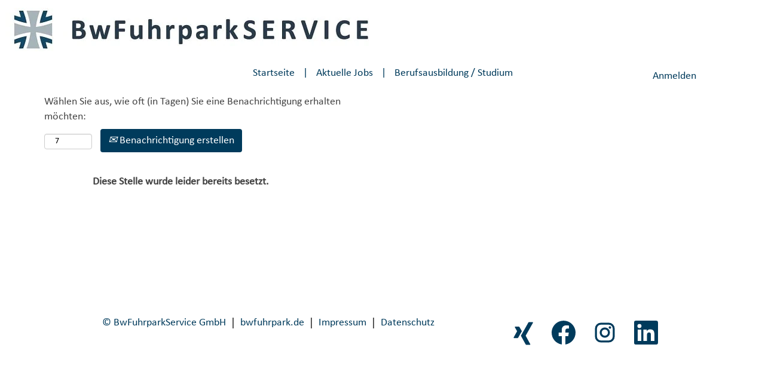

--- FILE ---
content_type: text/css
request_url: https://rmkcdn.successfactors.com/64b42fb5/791beefa-dd2c-4054-8dac-f.css
body_size: 5209
content:
/* Correlation Id: [f8705c6b-8514-4419-b561-37b10999c4ee] */.addthis_button_google_plusone_share{display:none;}.addthis_button_pinterest_share{display:none;}.addthis_button_twitter{display:none;}.pagination-well{float:right;}body.coreCSB div.ukCookiePolicy > div.container{background:rgba(255,255,255,1.0) !important;}body.coreCSB div.ukCookiePolicy > div.container,div.ukCookiePolicy h3,div.ukCookiePolicy h4,div.ukCookiePolicy h5{color:rgb(68,68,68) !important;}body.coreCSB div.ukCookiePolicy > div.container a:hover,body.coreCSB div.ukCookiePolicy > div.container a:focus{color:rgb(0,59,92) !important;}body.coreCSB div.ukCookiePolicy > div.container a,body.coreCSB div.ukCookiePolicy > div.container a{color:rgb(0,59,92) !important;}body.coreCSB div.ukCookiePolicy > div.container button.btn:hover,body.coreCSB div.ukCookiePolicy > div.container button.btn:focus{background:rgba(0,59,92,1.0) !important;}body.coreCSB div.ukCookiePolicy > div.container button.btn,body.coreCSB div.ukCookiePolicy > div.container button.btn{background:rgba(0,59,92,1.0) !important;}body.coreCSB div.ukCookiePolicy > div.container button.btn,body.coreCSB div.ukCookiePolicy > div.container button.btn{color:rgb(255,255,255) !important;}.job .job-location .jobmarkets{display:none;}#similar-jobs{display:none;}.job .job-location .jobsegments{display:none;}body.coreCSB .fontcolora880bb1b,body.coreCSB .fontcolora880bb1b h1,body.coreCSB .fontcolora880bb1b h2,body.coreCSB .fontcolora880bb1b h3,body.coreCSB .fontcolora880bb1b h4,body.coreCSB .fontcolora880bb1b h5,body.coreCSB .fontcolora880bb1b h6,body.coreCSB .fontcolora880bb1b .force .the .color{color:rgb(153,153,153) !important;}body.coreCSB .backgroundcolora880bb1b{background-color:rgba(153,153,153,1.0);}body.coreCSB .bordercolora880bb1b{border-color:rgba(153,153,153,1.0);}body.coreCSB .linkcolora880bb1b a, html > body.coreCSB a.linkcolora880bb1b{color:rgb(153,153,153) !important;}body.coreCSB .linkhovercolora880bb1b a:not(.btn):hover,body.coreCSB .linkhovercolora880bb1b a:not(.btn):focus,html > body.coreCSB a.linkhovercolora880bb1b:not(.btn):hover,body.coreCSB#body a.linkhovercolora880bb1b:not(.btn):focus{color:rgb(153,153,153) !important;}body.coreCSB .linkhovercolora880bb1b > span > a:hover,body.coreCSB .linkhovercolora880bb1b > span > a:focus{color:rgb(153,153,153) !important;}body.coreCSB .customheaderlinkhovercolora880bb1b a:not(.btn):focus{border:1px dashed rgba(153,153,153,1.0) !important; outline:none !important; box-shadow: none;}body.coreCSB .fontcolorb6a533a1,body.coreCSB .fontcolorb6a533a1 h1,body.coreCSB .fontcolorb6a533a1 h2,body.coreCSB .fontcolorb6a533a1 h3,body.coreCSB .fontcolorb6a533a1 h4,body.coreCSB .fontcolorb6a533a1 h5,body.coreCSB .fontcolorb6a533a1 h6,body.coreCSB .fontcolorb6a533a1 .force .the .color{color:rgb(68,68,68) !important;}body.coreCSB .backgroundcolorb6a533a1{background-color:rgba(68,68,68,1.0);}body.coreCSB .bordercolorb6a533a1{border-color:rgba(68,68,68,1.0);}body.coreCSB .linkcolorb6a533a1 a, html > body.coreCSB a.linkcolorb6a533a1{color:rgb(68,68,68) !important;}body.coreCSB .linkhovercolorb6a533a1 a:not(.btn):hover,body.coreCSB .linkhovercolorb6a533a1 a:not(.btn):focus,html > body.coreCSB a.linkhovercolorb6a533a1:not(.btn):hover,body.coreCSB#body a.linkhovercolorb6a533a1:not(.btn):focus{color:rgb(68,68,68) !important;}body.coreCSB .linkhovercolorb6a533a1 > span > a:hover,body.coreCSB .linkhovercolorb6a533a1 > span > a:focus{color:rgb(68,68,68) !important;}body.coreCSB .customheaderlinkhovercolorb6a533a1 a:not(.btn):focus{border:1px dashed rgba(68,68,68,1.0) !important; outline:none !important; box-shadow: none;}body.coreCSB .fontcolor72228158,body.coreCSB .fontcolor72228158 h1,body.coreCSB .fontcolor72228158 h2,body.coreCSB .fontcolor72228158 h3,body.coreCSB .fontcolor72228158 h4,body.coreCSB .fontcolor72228158 h5,body.coreCSB .fontcolor72228158 h6,body.coreCSB .fontcolor72228158 .force .the .color{color:rgb(255,255,255) !important;}body.coreCSB .backgroundcolor72228158{background-color:rgba(255,255,255,1.0);}body.coreCSB .bordercolor72228158{border-color:rgba(255,255,255,1.0);}body.coreCSB .linkcolor72228158 a, html > body.coreCSB a.linkcolor72228158{color:rgb(255,255,255) !important;}body.coreCSB .linkhovercolor72228158 a:not(.btn):hover,body.coreCSB .linkhovercolor72228158 a:not(.btn):focus,html > body.coreCSB a.linkhovercolor72228158:not(.btn):hover,body.coreCSB#body a.linkhovercolor72228158:not(.btn):focus{color:rgb(255,255,255) !important;}body.coreCSB .linkhovercolor72228158 > span > a:hover,body.coreCSB .linkhovercolor72228158 > span > a:focus{color:rgb(255,255,255) !important;}body.coreCSB .customheaderlinkhovercolor72228158 a:not(.btn):focus{border:1px dashed rgba(255,255,255,1.0) !important; outline:none !important; box-shadow: none;}body.coreCSB .fontcolor7b94cfc9,body.coreCSB .fontcolor7b94cfc9 h1,body.coreCSB .fontcolor7b94cfc9 h2,body.coreCSB .fontcolor7b94cfc9 h3,body.coreCSB .fontcolor7b94cfc9 h4,body.coreCSB .fontcolor7b94cfc9 h5,body.coreCSB .fontcolor7b94cfc9 h6,body.coreCSB .fontcolor7b94cfc9 .force .the .color{color:rgb(0,104,177) !important;}body.coreCSB .backgroundcolor7b94cfc9{background-color:rgba(0,104,177,1.0);}body.coreCSB .bordercolor7b94cfc9{border-color:rgba(0,104,177,1.0);}body.coreCSB .linkcolor7b94cfc9 a, html > body.coreCSB a.linkcolor7b94cfc9{color:rgb(0,104,177) !important;}body.coreCSB .linkhovercolor7b94cfc9 a:not(.btn):hover,body.coreCSB .linkhovercolor7b94cfc9 a:not(.btn):focus,html > body.coreCSB a.linkhovercolor7b94cfc9:not(.btn):hover,body.coreCSB#body a.linkhovercolor7b94cfc9:not(.btn):focus{color:rgb(0,104,177) !important;}body.coreCSB .linkhovercolor7b94cfc9 > span > a:hover,body.coreCSB .linkhovercolor7b94cfc9 > span > a:focus{color:rgb(0,104,177) !important;}body.coreCSB .customheaderlinkhovercolor7b94cfc9 a:not(.btn):focus{border:1px dashed rgba(0,104,177,1.0) !important; outline:none !important; box-shadow: none;}body.coreCSB .fontcolor28a48de6,body.coreCSB .fontcolor28a48de6 h1,body.coreCSB .fontcolor28a48de6 h2,body.coreCSB .fontcolor28a48de6 h3,body.coreCSB .fontcolor28a48de6 h4,body.coreCSB .fontcolor28a48de6 h5,body.coreCSB .fontcolor28a48de6 h6,body.coreCSB .fontcolor28a48de6 .force .the .color{color:rgb(246,240,226) !important;}body.coreCSB .backgroundcolor28a48de6{background-color:rgba(246,240,226,1.0);}body.coreCSB .bordercolor28a48de6{border-color:rgba(246,240,226,1.0);}body.coreCSB .linkcolor28a48de6 a, html > body.coreCSB a.linkcolor28a48de6{color:rgb(246,240,226) !important;}body.coreCSB .linkhovercolor28a48de6 a:not(.btn):hover,body.coreCSB .linkhovercolor28a48de6 a:not(.btn):focus,html > body.coreCSB a.linkhovercolor28a48de6:not(.btn):hover,body.coreCSB#body a.linkhovercolor28a48de6:not(.btn):focus{color:rgb(246,240,226) !important;}body.coreCSB .linkhovercolor28a48de6 > span > a:hover,body.coreCSB .linkhovercolor28a48de6 > span > a:focus{color:rgb(246,240,226) !important;}body.coreCSB .customheaderlinkhovercolor28a48de6 a:not(.btn):focus{border:1px dashed rgba(246,240,226,1.0) !important; outline:none !important; box-shadow: none;}body.coreCSB .fontcolor8265c91f,body.coreCSB .fontcolor8265c91f h1,body.coreCSB .fontcolor8265c91f h2,body.coreCSB .fontcolor8265c91f h3,body.coreCSB .fontcolor8265c91f h4,body.coreCSB .fontcolor8265c91f h5,body.coreCSB .fontcolor8265c91f h6,body.coreCSB .fontcolor8265c91f .force .the .color{color:rgb(89,89,89) !important;}body.coreCSB .backgroundcolor8265c91f{background-color:rgba(89,89,89,1.0);}body.coreCSB .bordercolor8265c91f{border-color:rgba(89,89,89,1.0);}body.coreCSB .linkcolor8265c91f a, html > body.coreCSB a.linkcolor8265c91f{color:rgb(89,89,89) !important;}body.coreCSB .linkhovercolor8265c91f a:not(.btn):hover,body.coreCSB .linkhovercolor8265c91f a:not(.btn):focus,html > body.coreCSB a.linkhovercolor8265c91f:not(.btn):hover,body.coreCSB#body a.linkhovercolor8265c91f:not(.btn):focus{color:rgb(89,89,89) !important;}body.coreCSB .linkhovercolor8265c91f > span > a:hover,body.coreCSB .linkhovercolor8265c91f > span > a:focus{color:rgb(89,89,89) !important;}body.coreCSB .customheaderlinkhovercolor8265c91f a:not(.btn):focus{border:1px dashed rgba(89,89,89,1.0) !important; outline:none !important; box-shadow: none;}body.coreCSB .fontcolorccd693ae,body.coreCSB .fontcolorccd693ae h1,body.coreCSB .fontcolorccd693ae h2,body.coreCSB .fontcolorccd693ae h3,body.coreCSB .fontcolorccd693ae h4,body.coreCSB .fontcolorccd693ae h5,body.coreCSB .fontcolorccd693ae h6,body.coreCSB .fontcolorccd693ae .force .the .color{color:rgb(220,242,245) !important;}body.coreCSB .backgroundcolorccd693ae{background-color:rgba(220,242,245,1.0);}body.coreCSB .bordercolorccd693ae{border-color:rgba(220,242,245,1.0);}body.coreCSB .linkcolorccd693ae a, html > body.coreCSB a.linkcolorccd693ae{color:rgb(220,242,245) !important;}body.coreCSB .linkhovercolorccd693ae a:not(.btn):hover,body.coreCSB .linkhovercolorccd693ae a:not(.btn):focus,html > body.coreCSB a.linkhovercolorccd693ae:not(.btn):hover,body.coreCSB#body a.linkhovercolorccd693ae:not(.btn):focus{color:rgb(220,242,245) !important;}body.coreCSB .linkhovercolorccd693ae > span > a:hover,body.coreCSB .linkhovercolorccd693ae > span > a:focus{color:rgb(220,242,245) !important;}body.coreCSB .customheaderlinkhovercolorccd693ae a:not(.btn):focus{border:1px dashed rgba(220,242,245,1.0) !important; outline:none !important; box-shadow: none;}body.coreCSB .fontcolor416dec76,body.coreCSB .fontcolor416dec76 h1,body.coreCSB .fontcolor416dec76 h2,body.coreCSB .fontcolor416dec76 h3,body.coreCSB .fontcolor416dec76 h4,body.coreCSB .fontcolor416dec76 h5,body.coreCSB .fontcolor416dec76 h6,body.coreCSB .fontcolor416dec76 .force .the .color{color:rgb(56,171,225) !important;}body.coreCSB .backgroundcolor416dec76{background-color:rgba(56,171,225,1.0);}body.coreCSB .bordercolor416dec76{border-color:rgba(56,171,225,1.0);}body.coreCSB .linkcolor416dec76 a, html > body.coreCSB a.linkcolor416dec76{color:rgb(56,171,225) !important;}body.coreCSB .linkhovercolor416dec76 a:not(.btn):hover,body.coreCSB .linkhovercolor416dec76 a:not(.btn):focus,html > body.coreCSB a.linkhovercolor416dec76:not(.btn):hover,body.coreCSB#body a.linkhovercolor416dec76:not(.btn):focus{color:rgb(56,171,225) !important;}body.coreCSB .linkhovercolor416dec76 > span > a:hover,body.coreCSB .linkhovercolor416dec76 > span > a:focus{color:rgb(56,171,225) !important;}body.coreCSB .customheaderlinkhovercolor416dec76 a:not(.btn):focus{border:1px dashed rgba(56,171,225,1.0) !important; outline:none !important; box-shadow: none;}body.coreCSB .fontcolor9c3a0fbd,body.coreCSB .fontcolor9c3a0fbd h1,body.coreCSB .fontcolor9c3a0fbd h2,body.coreCSB .fontcolor9c3a0fbd h3,body.coreCSB .fontcolor9c3a0fbd h4,body.coreCSB .fontcolor9c3a0fbd h5,body.coreCSB .fontcolor9c3a0fbd h6,body.coreCSB .fontcolor9c3a0fbd .force .the .color{color:rgb(227,87,58) !important;}body.coreCSB .backgroundcolor9c3a0fbd{background-color:rgba(227,87,58,1.0);}body.coreCSB .bordercolor9c3a0fbd{border-color:rgba(227,87,58,1.0);}body.coreCSB .linkcolor9c3a0fbd a, html > body.coreCSB a.linkcolor9c3a0fbd{color:rgb(227,87,58) !important;}body.coreCSB .linkhovercolor9c3a0fbd a:not(.btn):hover,body.coreCSB .linkhovercolor9c3a0fbd a:not(.btn):focus,html > body.coreCSB a.linkhovercolor9c3a0fbd:not(.btn):hover,body.coreCSB#body a.linkhovercolor9c3a0fbd:not(.btn):focus{color:rgb(227,87,58) !important;}body.coreCSB .linkhovercolor9c3a0fbd > span > a:hover,body.coreCSB .linkhovercolor9c3a0fbd > span > a:focus{color:rgb(227,87,58) !important;}body.coreCSB .customheaderlinkhovercolor9c3a0fbd a:not(.btn):focus{border:1px dashed rgba(227,87,58,1.0) !important; outline:none !important; box-shadow: none;}body.coreCSB .fontcolord255ccd7,body.coreCSB .fontcolord255ccd7 h1,body.coreCSB .fontcolord255ccd7 h2,body.coreCSB .fontcolord255ccd7 h3,body.coreCSB .fontcolord255ccd7 h4,body.coreCSB .fontcolord255ccd7 h5,body.coreCSB .fontcolord255ccd7 h6,body.coreCSB .fontcolord255ccd7 .force .the .color{color:rgb(68,68,68) !important;}body.coreCSB .backgroundcolord255ccd7{background-color:rgba(68,68,68,0.27);}body.coreCSB .bordercolord255ccd7{border-color:rgba(68,68,68,0.27);}body.coreCSB .linkcolord255ccd7 a, html > body.coreCSB a.linkcolord255ccd7{color:rgb(68,68,68) !important;}body.coreCSB .linkhovercolord255ccd7 a:not(.btn):hover,body.coreCSB .linkhovercolord255ccd7 a:not(.btn):focus,html > body.coreCSB a.linkhovercolord255ccd7:not(.btn):hover,body.coreCSB#body a.linkhovercolord255ccd7:not(.btn):focus{color:rgb(68,68,68) !important;}body.coreCSB .linkhovercolord255ccd7 > span > a:hover,body.coreCSB .linkhovercolord255ccd7 > span > a:focus{color:rgb(68,68,68) !important;}body.coreCSB .customheaderlinkhovercolord255ccd7 a:not(.btn):focus{border:1px dashed rgba(68,68,68,0.27) !important; outline:none !important; box-shadow: none;}body.coreCSB .fontcolor88717ee213e35426,body.coreCSB .fontcolor88717ee213e35426 h1,body.coreCSB .fontcolor88717ee213e35426 h2,body.coreCSB .fontcolor88717ee213e35426 h3,body.coreCSB .fontcolor88717ee213e35426 h4,body.coreCSB .fontcolor88717ee213e35426 h5,body.coreCSB .fontcolor88717ee213e35426 h6,body.coreCSB .fontcolor88717ee213e35426 .force .the .color{color:rgb(0,59,92) !important;}body.coreCSB .backgroundcolor88717ee213e35426{background-color:rgba(0,59,92,1.0);}body.coreCSB .bordercolor88717ee213e35426{border-color:rgba(0,59,92,1.0);}body.coreCSB .linkcolor88717ee213e35426 a, html > body.coreCSB a.linkcolor88717ee213e35426{color:rgb(0,59,92) !important;}body.coreCSB .linkhovercolor88717ee213e35426 a:not(.btn):hover,body.coreCSB .linkhovercolor88717ee213e35426 a:not(.btn):focus,html > body.coreCSB a.linkhovercolor88717ee213e35426:not(.btn):hover,body.coreCSB#body a.linkhovercolor88717ee213e35426:not(.btn):focus{color:rgb(0,59,92) !important;}body.coreCSB .linkhovercolor88717ee213e35426 > span > a:hover,body.coreCSB .linkhovercolor88717ee213e35426 > span > a:focus{color:rgb(0,59,92) !important;}body.coreCSB .customheaderlinkhovercolor88717ee213e35426 a:not(.btn):focus{border:1px dashed rgba(0,59,92,1.0) !important; outline:none !important; box-shadow: none;}body.coreCSB .fontcolor6e26c692b51d2539,body.coreCSB .fontcolor6e26c692b51d2539 h1,body.coreCSB .fontcolor6e26c692b51d2539 h2,body.coreCSB .fontcolor6e26c692b51d2539 h3,body.coreCSB .fontcolor6e26c692b51d2539 h4,body.coreCSB .fontcolor6e26c692b51d2539 h5,body.coreCSB .fontcolor6e26c692b51d2539 h6,body.coreCSB .fontcolor6e26c692b51d2539 .force .the .color{color:rgb(174,181,186) !important;}body.coreCSB .backgroundcolor6e26c692b51d2539{background-color:rgba(174,181,186,1.0);}body.coreCSB .bordercolor6e26c692b51d2539{border-color:rgba(174,181,186,1.0);}body.coreCSB .linkcolor6e26c692b51d2539 a, html > body.coreCSB a.linkcolor6e26c692b51d2539{color:rgb(174,181,186) !important;}body.coreCSB .linkhovercolor6e26c692b51d2539 a:not(.btn):hover,body.coreCSB .linkhovercolor6e26c692b51d2539 a:not(.btn):focus,html > body.coreCSB a.linkhovercolor6e26c692b51d2539:not(.btn):hover,body.coreCSB#body a.linkhovercolor6e26c692b51d2539:not(.btn):focus{color:rgb(174,181,186) !important;}body.coreCSB .linkhovercolor6e26c692b51d2539 > span > a:hover,body.coreCSB .linkhovercolor6e26c692b51d2539 > span > a:focus{color:rgb(174,181,186) !important;}body.coreCSB .customheaderlinkhovercolor6e26c692b51d2539 a:not(.btn):focus{border:1px dashed rgba(174,181,186,1.0) !important; outline:none !important; box-shadow: none;}body.coreCSB .fontcolore753d54e9d963991,body.coreCSB .fontcolore753d54e9d963991 h1,body.coreCSB .fontcolore753d54e9d963991 h2,body.coreCSB .fontcolore753d54e9d963991 h3,body.coreCSB .fontcolore753d54e9d963991 h4,body.coreCSB .fontcolore753d54e9d963991 h5,body.coreCSB .fontcolore753d54e9d963991 h6,body.coreCSB .fontcolore753d54e9d963991 .force .the .color{color:rgb(132,151,167) !important;}body.coreCSB .backgroundcolore753d54e9d963991{background-color:rgba(132,151,167,1.0);}body.coreCSB .bordercolore753d54e9d963991{border-color:rgba(132,151,167,1.0);}body.coreCSB .linkcolore753d54e9d963991 a, html > body.coreCSB a.linkcolore753d54e9d963991{color:rgb(132,151,167) !important;}body.coreCSB .linkhovercolore753d54e9d963991 a:not(.btn):hover,body.coreCSB .linkhovercolore753d54e9d963991 a:not(.btn):focus,html > body.coreCSB a.linkhovercolore753d54e9d963991:not(.btn):hover,body.coreCSB#body a.linkhovercolore753d54e9d963991:not(.btn):focus{color:rgb(132,151,167) !important;}body.coreCSB .linkhovercolore753d54e9d963991 > span > a:hover,body.coreCSB .linkhovercolore753d54e9d963991 > span > a:focus{color:rgb(132,151,167) !important;}body.coreCSB .customheaderlinkhovercolore753d54e9d963991 a:not(.btn):focus{border:1px dashed rgba(132,151,167,1.0) !important; outline:none !important; box-shadow: none;}body.coreCSB .fontcolorce91ecde4f7febd1,body.coreCSB .fontcolorce91ecde4f7febd1 h1,body.coreCSB .fontcolorce91ecde4f7febd1 h2,body.coreCSB .fontcolorce91ecde4f7febd1 h3,body.coreCSB .fontcolorce91ecde4f7febd1 h4,body.coreCSB .fontcolorce91ecde4f7febd1 h5,body.coreCSB .fontcolorce91ecde4f7febd1 h6,body.coreCSB .fontcolorce91ecde4f7febd1 .force .the .color{color:rgb(161,191,54) !important;}body.coreCSB .backgroundcolorce91ecde4f7febd1{background-color:rgba(161,191,54,0.84);}body.coreCSB .bordercolorce91ecde4f7febd1{border-color:rgba(161,191,54,0.84);}body.coreCSB .linkcolorce91ecde4f7febd1 a, html > body.coreCSB a.linkcolorce91ecde4f7febd1{color:rgb(161,191,54) !important;}body.coreCSB .linkhovercolorce91ecde4f7febd1 a:not(.btn):hover,body.coreCSB .linkhovercolorce91ecde4f7febd1 a:not(.btn):focus,html > body.coreCSB a.linkhovercolorce91ecde4f7febd1:not(.btn):hover,body.coreCSB#body a.linkhovercolorce91ecde4f7febd1:not(.btn):focus{color:rgb(161,191,54) !important;}body.coreCSB .linkhovercolorce91ecde4f7febd1 > span > a:hover,body.coreCSB .linkhovercolorce91ecde4f7febd1 > span > a:focus{color:rgb(161,191,54) !important;}body.coreCSB .customheaderlinkhovercolorce91ecde4f7febd1 a:not(.btn):focus{border:1px dashed rgba(161,191,54,0.84) !important; outline:none !important; box-shadow: none;}body.coreCSB .fontcolor8ff9960f4e3f9310,body.coreCSB .fontcolor8ff9960f4e3f9310 h1,body.coreCSB .fontcolor8ff9960f4e3f9310 h2,body.coreCSB .fontcolor8ff9960f4e3f9310 h3,body.coreCSB .fontcolor8ff9960f4e3f9310 h4,body.coreCSB .fontcolor8ff9960f4e3f9310 h5,body.coreCSB .fontcolor8ff9960f4e3f9310 h6,body.coreCSB .fontcolor8ff9960f4e3f9310 .force .the .color{color:rgb(234,184,20) !important;}body.coreCSB .backgroundcolor8ff9960f4e3f9310{background-color:rgba(234,184,20,0.82);}body.coreCSB .bordercolor8ff9960f4e3f9310{border-color:rgba(234,184,20,0.82);}body.coreCSB .linkcolor8ff9960f4e3f9310 a, html > body.coreCSB a.linkcolor8ff9960f4e3f9310{color:rgb(234,184,20) !important;}body.coreCSB .linkhovercolor8ff9960f4e3f9310 a:not(.btn):hover,body.coreCSB .linkhovercolor8ff9960f4e3f9310 a:not(.btn):focus,html > body.coreCSB a.linkhovercolor8ff9960f4e3f9310:not(.btn):hover,body.coreCSB#body a.linkhovercolor8ff9960f4e3f9310:not(.btn):focus{color:rgb(234,184,20) !important;}body.coreCSB .linkhovercolor8ff9960f4e3f9310 > span > a:hover,body.coreCSB .linkhovercolor8ff9960f4e3f9310 > span > a:focus{color:rgb(234,184,20) !important;}body.coreCSB .customheaderlinkhovercolor8ff9960f4e3f9310 a:not(.btn):focus{border:1px dashed rgba(234,184,20,0.82) !important; outline:none !important; box-shadow: none;}body.coreCSB .fontcolor0f82fc21aedebb40,body.coreCSB .fontcolor0f82fc21aedebb40 h1,body.coreCSB .fontcolor0f82fc21aedebb40 h2,body.coreCSB .fontcolor0f82fc21aedebb40 h3,body.coreCSB .fontcolor0f82fc21aedebb40 h4,body.coreCSB .fontcolor0f82fc21aedebb40 h5,body.coreCSB .fontcolor0f82fc21aedebb40 h6,body.coreCSB .fontcolor0f82fc21aedebb40 .force .the .color{color:rgb(57,63,66) !important;}body.coreCSB .backgroundcolor0f82fc21aedebb40{background-color:rgba(57,63,66,0.72);}body.coreCSB .bordercolor0f82fc21aedebb40{border-color:rgba(57,63,66,0.72);}body.coreCSB .linkcolor0f82fc21aedebb40 a, html > body.coreCSB a.linkcolor0f82fc21aedebb40{color:rgb(57,63,66) !important;}body.coreCSB .linkhovercolor0f82fc21aedebb40 a:not(.btn):hover,body.coreCSB .linkhovercolor0f82fc21aedebb40 a:not(.btn):focus,html > body.coreCSB a.linkhovercolor0f82fc21aedebb40:not(.btn):hover,body.coreCSB#body a.linkhovercolor0f82fc21aedebb40:not(.btn):focus{color:rgb(57,63,66) !important;}body.coreCSB .linkhovercolor0f82fc21aedebb40 > span > a:hover,body.coreCSB .linkhovercolor0f82fc21aedebb40 > span > a:focus{color:rgb(57,63,66) !important;}body.coreCSB .customheaderlinkhovercolor0f82fc21aedebb40 a:not(.btn):focus{border:1px dashed rgba(57,63,66,0.72) !important; outline:none !important; box-shadow: none;}body.coreCSB .fontcolor44cd2654c682daab,body.coreCSB .fontcolor44cd2654c682daab h1,body.coreCSB .fontcolor44cd2654c682daab h2,body.coreCSB .fontcolor44cd2654c682daab h3,body.coreCSB .fontcolor44cd2654c682daab h4,body.coreCSB .fontcolor44cd2654c682daab h5,body.coreCSB .fontcolor44cd2654c682daab h6,body.coreCSB .fontcolor44cd2654c682daab .force .the .color{color:rgb(174,187,196) !important;}body.coreCSB .backgroundcolor44cd2654c682daab{background-color:rgba(174,187,196,1.0);}body.coreCSB .bordercolor44cd2654c682daab{border-color:rgba(174,187,196,1.0);}body.coreCSB .linkcolor44cd2654c682daab a, html > body.coreCSB a.linkcolor44cd2654c682daab{color:rgb(174,187,196) !important;}body.coreCSB .linkhovercolor44cd2654c682daab a:not(.btn):hover,body.coreCSB .linkhovercolor44cd2654c682daab a:not(.btn):focus,html > body.coreCSB a.linkhovercolor44cd2654c682daab:not(.btn):hover,body.coreCSB#body a.linkhovercolor44cd2654c682daab:not(.btn):focus{color:rgb(174,187,196) !important;}body.coreCSB .linkhovercolor44cd2654c682daab > span > a:hover,body.coreCSB .linkhovercolor44cd2654c682daab > span > a:focus{color:rgb(174,187,196) !important;}body.coreCSB .customheaderlinkhovercolor44cd2654c682daab a:not(.btn):focus{border:1px dashed rgba(174,187,196,1.0) !important; outline:none !important; box-shadow: none;}
 @font-face {font-family: 'custom847b05efc49c4dbfbe435'; src: url('//rmkcdn.successfactors.com/64b42fb5/847b05ef-c49c-4dbf-be43-5.ttf') format('truetype'); font-style: normal; font-weight: 400;}
 @font-face {font-family: 'custom305bc63859b241e7a1136'; src: url('//rmkcdn.successfactors.com/64b42fb5/305bc638-59b2-41e7-a113-6.ttf') format('truetype'); font-style: normal; font-weight: 400;}

.backgroundimage70d3661a-6f5c-41fc-b9d4-4{background-image:url(//rmkcdn.successfactors.com/64b42fb5/70d3661a-6f5c-41fc-b9d4-4.gif) !important;}.backgroundimage8120cee4-3546-4bfb-8025-7{background-image:url(//rmkcdn.successfactors.com/64b42fb5/8120cee4-3546-4bfb-8025-7.png) !important;}.backgroundimage42c906bb-134f-4b80-921f-0{background-image:url(//rmkcdn.successfactors.com/64b42fb5/42c906bb-134f-4b80-921f-0.png) !important;}.backgroundimage9aec6660-7f18-4f18-b6e8-d{background-image:url(//rmkcdn.successfactors.com/64b42fb5/9aec6660-7f18-4f18-b6e8-d.png) !important;}.backgroundimaged80b9f84-5936-487d-aee6-c{background-image:url(//rmkcdn.successfactors.com/64b42fb5/d80b9f84-5936-487d-aee6-c.png) !important;}.backgroundimage3286fb5f-4047-4e11-9d09-b{background-image:url(//rmkcdn.successfactors.com/64b42fb5/3286fb5f-4047-4e11-9d09-b.png) !important;}.backgroundimage62949a48-1f32-4666-bd61-8{background-image:url(//rmkcdn.successfactors.com/64b42fb5/62949a48-1f32-4666-bd61-8.png) !important;}.backgroundimage0f859bb5-0912-460f-9b58-1{background-image:url(//rmkcdn.successfactors.com/64b42fb5/0f859bb5-0912-460f-9b58-1.png) !important;}.backgroundimage7692c661-c107-4ac4-b100-6{background-image:url(//rmkcdn.successfactors.com/64b42fb5/7692c661-c107-4ac4-b100-6.png) !important;}.backgroundimaged401ab26-8d18-4b13-840b-7{background-image:url(//rmkcdn.successfactors.com/64b42fb5/d401ab26-8d18-4b13-840b-7.png) !important;}.backgroundimage7a5a7357-8e38-4a00-b982-e{background-image:url(//rmkcdn.successfactors.com/64b42fb5/7a5a7357-8e38-4a00-b982-e.jpg) !important;}.backgroundimage4370ee4a-6d0e-4a94-aff5-b{background-image:url(//rmkcdn.successfactors.com/64b42fb5/4370ee4a-6d0e-4a94-aff5-b.jpg) !important;}.backgroundimage09046c43-a22b-4858-aa9e-2{background-image:url(//rmkcdn.successfactors.com/64b42fb5/09046c43-a22b-4858-aa9e-2.jpg) !important;}.backgroundimage396037de-2c51-4e5d-a262-a{background-image:url(//rmkcdn.successfactors.com/64b42fb5/396037de-2c51-4e5d-a262-a.jpg) !important;}.backgroundimage10b13696-aee5-46fc-96a1-7{background-image:url(//rmkcdn.successfactors.com/64b42fb5/10b13696-aee5-46fc-96a1-7.jpg) !important;}.backgroundimage255772a3-b434-4d8b-b33c-2{background-image:url(//rmkcdn.successfactors.com/64b42fb5/255772a3-b434-4d8b-b33c-2.jpg) !important;}.backgroundimage81354463-6966-443d-b251-1{background-image:url(//rmkcdn.successfactors.com/64b42fb5/81354463-6966-443d-b251-1.jpg) !important;}.backgroundimaged3c6d7dd-c4f1-4855-a29b-e{background-image:url(//rmkcdn.successfactors.com/64b42fb5/d3c6d7dd-c4f1-4855-a29b-e.jpg) !important;}.backgroundimagec2690105-c4ab-4a16-a66d-f{background-image:url(//rmkcdn.successfactors.com/64b42fb5/c2690105-c4ab-4a16-a66d-f.jpg) !important;}.backgroundimage2b3a4a60-800c-4b70-a2af-c{background-image:url(//rmkcdn.successfactors.com/64b42fb5/2b3a4a60-800c-4b70-a2af-c.jpg) !important;}.backgroundimagee779f462-7a29-40f4-8bf6-d{background-image:url(//rmkcdn.successfactors.com/64b42fb5/e779f462-7a29-40f4-8bf6-d.jpg) !important;}.backgroundimage881c43fa-ca8a-40d8-8c08-6{background-image:url(//rmkcdn.successfactors.com/64b42fb5/881c43fa-ca8a-40d8-8c08-6.jpg) !important;}.backgroundimage60b29f0e-4733-481c-8059-3{background-image:url(//rmkcdn.successfactors.com/64b42fb5/60b29f0e-4733-481c-8059-3.jpg) !important;}.backgroundimage04d2c6b8-9b64-4107-a036-2{background-image:url(//rmkcdn.successfactors.com/64b42fb5/04d2c6b8-9b64-4107-a036-2.jpg) !important;}.backgroundimage45889290-2126-4a48-a61a-c{background-image:url(//rmkcdn.successfactors.com/64b42fb5/45889290-2126-4a48-a61a-c.jpg) !important;}.backgroundimage174b3f3a-5fc7-4bb7-ac6e-c{background-image:url(//rmkcdn.successfactors.com/64b42fb5/174b3f3a-5fc7-4bb7-ac6e-c.jpg) !important;}.backgroundimage903c2419-d6e1-4a5b-8deb-3{background-image:url(//rmkcdn.successfactors.com/64b42fb5/903c2419-d6e1-4a5b-8deb-3.jpg) !important;}.backgroundimagec60567f1-5d04-4ebe-b37c-1{background-image:url(//rmkcdn.successfactors.com/64b42fb5/c60567f1-5d04-4ebe-b37c-1.jpg) !important;}.backgroundimage7256b248-ecc0-4545-9b6c-1{background-image:url(//rmkcdn.successfactors.com/64b42fb5/7256b248-ecc0-4545-9b6c-1.jpg) !important;}.backgroundimagef6ee8c5d-4cf0-4437-86eb-c{background-image:url(//rmkcdn.successfactors.com/64b42fb5/f6ee8c5d-4cf0-4437-86eb-c.jpg) !important;}.backgroundimage463ae588-da9a-4384-a490-6{background-image:url(//rmkcdn.successfactors.com/64b42fb5/463ae588-da9a-4384-a490-6.jpg) !important;}.backgroundimage1b028f4e-4e42-4f5c-a56c-d{background-image:url(//rmkcdn.successfactors.com/64b42fb5/1b028f4e-4e42-4f5c-a56c-d.jpg) !important;}.backgroundimagea4fd8e49-a412-429c-b0bd-8{background-image:url(//rmkcdn.successfactors.com/64b42fb5/a4fd8e49-a412-429c-b0bd-8.jpg) !important;}.backgroundimagedb11bdaf-4850-4978-b6c9-e{background-image:url(//rmkcdn.successfactors.com/64b42fb5/db11bdaf-4850-4978-b6c9-e.jpg) !important;}.backgroundimage78f41544-883e-410d-b724-e{background-image:url(//rmkcdn.successfactors.com/64b42fb5/78f41544-883e-410d-b724-e.jpg) !important;}.backgroundimage2c660b1a-e99f-4aa6-af2a-d{background-image:url(//rmkcdn.successfactors.com/64b42fb5/2c660b1a-e99f-4aa6-af2a-d.jpg) !important;}.backgroundimagef1e3ba32-c42b-4ed7-b8f4-7{background-image:url(//rmkcdn.successfactors.com/64b42fb5/f1e3ba32-c42b-4ed7-b8f4-7.jpg) !important;}.backgroundimage602cdcc6-b4e4-4283-b2ac-3{background-image:url(//rmkcdn.successfactors.com/64b42fb5/602cdcc6-b4e4-4283-b2ac-3.jpg) !important;}.backgroundimage4be5bf76-6e27-46d5-a9db-0{background-image:url(//rmkcdn.successfactors.com/64b42fb5/4be5bf76-6e27-46d5-a9db-0.jpg) !important;}.backgroundimagec926886f-8c7e-46c8-b8ca-4{background-image:url(//rmkcdn.successfactors.com/64b42fb5/c926886f-8c7e-46c8-b8ca-4.jpg) !important;}.backgroundimagec10af687-ad2b-433d-bc68-0{background-image:url(//rmkcdn.successfactors.com/64b42fb5/c10af687-ad2b-433d-bc68-0.jpg) !important;}.backgroundimage88f812c6-0710-4fca-ab40-d{background-image:url(//rmkcdn.successfactors.com/64b42fb5/88f812c6-0710-4fca-ab40-d.jpg) !important;}.backgroundimaged593f41b-3f2a-4c3b-9dc1-8{background-image:url(//rmkcdn.successfactors.com/64b42fb5/d593f41b-3f2a-4c3b-9dc1-8.jpg) !important;}.backgroundimage1082e9c6-6a1b-4127-a765-0{background-image:url(//rmkcdn.successfactors.com/64b42fb5/1082e9c6-6a1b-4127-a765-0.jpg) !important;}.backgroundimage2080e82d-ec80-4b5a-baee-9{background-image:url(//rmkcdn.successfactors.com/64b42fb5/2080e82d-ec80-4b5a-baee-9.jpg) !important;}.backgroundimage4a34a4f0-7037-4732-8a8f-7{background-image:url(//rmkcdn.successfactors.com/64b42fb5/4a34a4f0-7037-4732-8a8f-7.jpg) !important;}.backgroundimage7aa5fcde-a38d-4f3f-b59f-e{background-image:url(//rmkcdn.successfactors.com/64b42fb5/7aa5fcde-a38d-4f3f-b59f-e.jpg) !important;}.backgroundimage1a0adf73-c371-48c8-a01e-5{background-image:url(//rmkcdn.successfactors.com/64b42fb5/1a0adf73-c371-48c8-a01e-5.jpg) !important;}.backgroundimage669a70d2-996f-476f-b278-2{background-image:url(//rmkcdn.successfactors.com/64b42fb5/669a70d2-996f-476f-b278-2.jpg) !important;}.backgroundimage26c809eb-ac33-4515-8edc-2{background-image:url(//rmkcdn.successfactors.com/64b42fb5/26c809eb-ac33-4515-8edc-2.jpg) !important;}.backgroundimage9f428139-24ad-4c68-ae1f-8{background-image:url(//rmkcdn.successfactors.com/64b42fb5/9f428139-24ad-4c68-ae1f-8.jpg) !important;}.backgroundimage80af8d13-77a7-4d93-8de6-c{background-image:url(//rmkcdn.successfactors.com/64b42fb5/80af8d13-77a7-4d93-8de6-c.jpg) !important;}.backgroundimagea2db92f2-bd33-4977-9d22-9{background-image:url(//rmkcdn.successfactors.com/64b42fb5/a2db92f2-bd33-4977-9d22-9.jpg) !important;}.backgroundimagec43f5257-ef25-4dae-ae41-f{background-image:url(//rmkcdn.successfactors.com/64b42fb5/c43f5257-ef25-4dae-ae41-f.jpg) !important;}.backgroundimagebf982e6e-e84d-4b10-96d5-8{background-image:url(//rmkcdn.successfactors.com/64b42fb5/bf982e6e-e84d-4b10-96d5-8.jpg) !important;}.backgroundimage4d9dbba7-4721-43e1-a149-f{background-image:url(//rmkcdn.successfactors.com/64b42fb5/4d9dbba7-4721-43e1-a149-f.jpg) !important;}.backgroundimage585a375f-d135-4a77-8587-0{background-image:url(//rmkcdn.successfactors.com/64b42fb5/585a375f-d135-4a77-8587-0.jpg) !important;}.backgroundimage0b86b46c-60e1-4d44-bfc3-0{background-image:url(//rmkcdn.successfactors.com/64b42fb5/0b86b46c-60e1-4d44-bfc3-0.jpg) !important;}
.content > .inner > div, #content > #category-header > .inner > div,   .jobDisplay > .content > div, .jobDisplay > .content > .jobColumnOne > div, .jobDisplay > .content > .jobColumnTwo > div,  .landingPageDisplay > .content > .landingPage > .landingPageColumnOne > div, .landingPageDisplay > .content > .landingPage > .landingPageColumnTwo > div, .landingPageDisplay > .content > .landingPage > .landingPageSingleColumn > div{margin-bottom:5px;}@media (max-width: 1210px) {.innershell {padding-left:5px;padding-right:5px;}} .unify innershell {padding-left:5px;padding-right:5px;}body.coreCSB .outershell .btn, .outershell, .header, .footer {font-family: custom847b05efc49c4dbfbe435;font-size:18px;}body.coreCSB .outershell .btn,.outershell input[type="submit"],.outershell a.btn,.outershell a.btn:hover,.outershell a.btn:focus,.outershell .btn,.outershell .btn:hover,.outershell .btn:focus{color:rgb(255,255,255) !important;}.body,body .skipLink:focus span,.outershell div.styled .close,.body .outershell .cookiePolicy,.body .outershell #cookieManagerModal h2, .body .outershell #cookieManagerModal h3{color:rgb(68,68,68) !important;}.outershell h1,.outershell h2:not(.customHeader),.outershell h3,.outershell h4,.outershell h5,.outershell h6{color:rgb(68,68,68);}.outershell a,.outershell .link, div.outershell div.cookiePolicy a{color:rgb(0,59,92) !important;}.outershell a:hover,.outershell a:focus,.outershell li.active a, div.outershell div.cookiePolicy a:hover, div.outershell div.cookiePolicy a:focus, div.outershell .cookiemanager .arrow-toggle:hover, div.outershell .cookiemanager .arrow-toggle:focus,body.coreCSB .linkhovercolor a:not(.btn):hover,body.coreCSB .linkhovercolor a:not(.btn):focus,html > body.coreCSB a.linkhovercolor:not(.btn):hover,body.coreCSB#body a.linkhovercolor:not(.btn):focus{color:rgb(0,59,92) !important;}.outershell div.searchwell a,.outershell div.search a{color:rgb(0,59,92) !important;}.outershell div.searchwell a:hover,.outershell div.searchwell a:focus,.outershell div.search a:hover,.outershell div.search a:focus{color:rgb(0,59,92) !important;}.outershell div.searchwell,.outershell div.search{color:rgb(0,59,92) !important;}.headermain a{color:rgb(0,59,92) !important;}.headermain a:hover,.headermain a:focus{color:rgb(0,59,92) !important;}.headersubmenu,.headersubmenu a{color:rgb(0,59,92) !important;}.headersubmenu a:hover,.headersubmenu a:focus{color:rgb(0,59,92) !important;}.header .dropdown-menu a{color:rgb(0,59,92) !important;}.header .dropdown-menu a:hover,.header .dropdown-menu a:focus{color:rgb(0,59,92) !important;}.header .mobilelink{color:rgb(0,59,92) !important;}div.footer{color:rgb(89,89,89) !important;}.footer a,.footer{color:rgb(0,59,92) !important;}.footer a:hover,.footer a:focus{color:rgb(0,59,92) !important;}body.coreCSB .footer .social-icon{color:rgb(0,59,92) !important;}#footerColumns .footerMenuTitle {color:rgb(89,89,89) !important;}#footerColumns a {color:rgb(0,59,92) !important;}#footerColumns a:hover, #footerColumns a:focus {color:rgb(0,59,92) !important;}div.outershell .cookiemanageracceptall,div.outershell .cookiemanagerrejectall,div.outershell .onoffswitch .onoffswitch-inner:before{color:rgb(255,255,255);}.outershell .pagination>li>a{border:1px solid rgb(153,153,153);}body.body{background-color:rgba(255,255,255,1.0);}#body .outershell .btn,#body .outershell input[type="submit"]{background-color:rgba(0,59,92,1.0);}#body .outershell a.btn:hover,#body .outershell a.btn:focus,#body .outershell .btn:hover,#body .outershell .btn:focus,#body .outershell input[type="submit"]:hover,#body .outershell input[type="submit"]:focus{background-color:rgba(0,59,92,1.0);}div.innershell,div.outershell div.styled div.modal-content,div.outershell div.styled div.modal-footer,div.outershell div.cookiePolicy{background-color:rgba(255,255,255,1.0);}.outershell div.searchwell{background-color:rgba(174,187,196,1.0);}.outershell .table-striped > tbody > tr:nth-child(2n+1),.outershell .table-hover>tbody>tr:hover,.outershell .table-hover>tbody>tr:focus{background-color:rgba(174,187,196,1.0);}div.headerbordertop{background-color:rgba(246,240,226,1.0);}div.headermain{background-color:rgba(255,255,255,1.0);}div.headersubmenu{background-color:rgba(255,255,255,1.0);}.header .dropdown-menu{background-color:rgba(255,255,255,1.0);}div.footer{background-color:rgba(255,255,255,1.0);}#footerColumnsShell {background-color:rgba(255,255,255,1.0);}.outershell .cookiemanageracceptall,.outershell .cookiemanagerrejectall,body.body div.outershell .onoffswitch .onoffswitch-inner:before{background-color:rgba(0,59,92,1.0);}body.body div.outershell button.cookiemanageracceptall:hover,body.body div.outershell button.cookiemanagerrejectall:hover,body.body div.outershell button.cookiemanageracceptall:focus{background-color:rgba(0,59,92,1.0);}#body .outershell .btn{border-color:rgba(0,59,92,1.0);}#body .outershell a.btn:hover,#body .outershell a.btn:focus,#body .outershell .btn:hover,#body .outershell .btn:focus,#body .outershell input[type="submit"]:hover,#body .outershell input[type="submit"]:focus{border-color:rgba(0,59,92,1.0);}.outershell .toggle-group.cookietoggle input[type=checkbox] ~ .onoffswitch{border-color:rgba(68,68,68,1.0);}.outershell .toggle-group.cookietoggle input[type=checkbox]:focus ~ .onoffswitch,.outershell .toggle-group.cookietoggle input[type=checkbox]:hover ~ .onoffswitch,.outershell .cookiemanageracceptall:focus,.outershell .cookiemanagerrejectall:focus,.outershell .cookiemanageracceptall:hover{border-color:rgba(0,59,92,1.0);}body .outershell .cookiemanager .link{border-color:rgba(0,59,92,1.0);}body .outershell .cookiemanager button.shadowhover:hover,body .outershell .cookiemanager button.shadowhover:focus{border-color:rgba(68,68,68,1.0);}.outershell a:focus, a.skipLink:focus > span{border:1px dashed rgba(0,59,92,1.0) !important; outline:none !important; box-shadow: none;}#body .outershell .btn:focus, body.coreCSB div.ukCookiePolicy > div.container button.btn:focus{border:1px dashed rgba(0,59,92,1.0) !important; outline:none !important; box-shadow: none;}.headermain a:focus{border:1px dashed rgba(0,59,92,1.0) !important; outline:none !important; box-shadow: none;}.headermain .mobile-search button:focus{border:1px dashed rgba(0,59,92,1.0) !important; outline:none !important; box-shadow: none;}.headersubmenu a:focus{border:1px dashed rgba(0,59,92,1.0) !important; outline:none !important; box-shadow: none;}.header .dropdown-menu a:focus{border:1px dashed rgba(0,59,92,1.0) !important; outline:none !important; box-shadow: none;}.footer a:focus, .footer a.social-icon:hover{border:1px dashed rgba(0,59,92,1.0) !important; outline:none !important; box-shadow: none;}#footerColumns a:focus {border:1px dashed rgba(0,59,92,1.0) !important; outline:none !important; box-shadow: none;}.outershell div.searchwell a:focus,.outershell div.search a:focus, .outershell div.searchwell input:focus{border:1px dashed rgba(0,59,92,1.0) !important; outline:none !important; box-shadow: none;}.outershell div.searchwell select:focus,.outershell div.search select:focus{outline:1px dashed rgba(0,59,92,1.0) !important;}body .outershell .cookiemanager .shadowfocus:hover, body .outershell .cookiemanager .shadowfocus:focus{box-shadow: 0 0 0 2pt rgba(68,68,68,1.0);}.outershell .shadowcolorb6a533a1{box-shadow: 1px 1px 2px 1px rgba(68,68,68,1.0);}.outershell .focus .shadowhovercolorb6a533a1,.outershell .shadowhovercolorb6a533a1:hover {box-shadow: 4px 4px 2px 1px rgba(68,68,68,1.0);}


--- FILE ---
content_type: application/x-javascript;charset=UTF-8
request_url: https://karriere.bwfuhrpark.de/js/override.js?locale=de_DE&i=308473648
body_size: 236
content:
window.jsStr = window.jsStr || {};
jsStr.tlpnoresultsattention = 'Wir haben unsere Ausbildungspl\u00E4tze f\u00FCr dieses Jahr bereits vergeben. Schau gerne wieder ab Januar vorbei, dann beginnen wir wieder mit der Suche! Du kannst dich gerne auf unserer Karriereseite \u00FCber uns und unsere Ausbildungsberufe informieren.';
